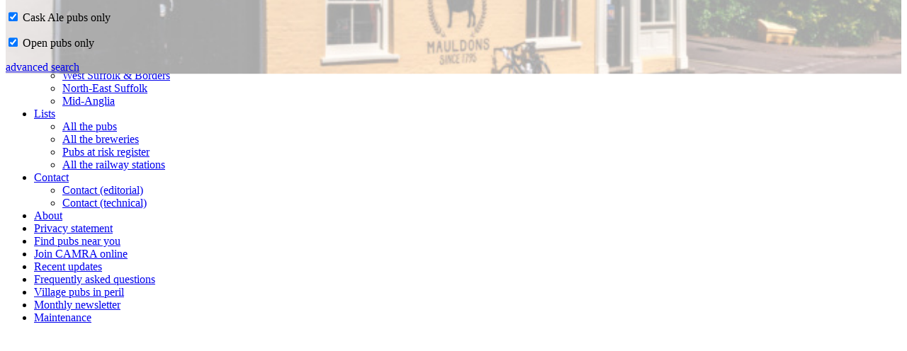

--- FILE ---
content_type: text/html; charset=UTF-8
request_url: https://suffolk.camra.org.uk/pub/1387
body_size: 4307
content:
<!DOCTYPE html>
<html lang="en-gb">
<head>
	<meta http-equiv="Content-Type" content="text/html; charset=utf-8">
	<title>Framlingham Queen's Head || The Suffolk Pubs Guide</title>
	<meta http-equiv="X-UA-Compatible" content="IE=Edge">

	<!-- Set the viewport width to device width for mobile -->
	<meta name="viewport" content="width=device-width, initial-scale=1.0 maximum-scale=1.0">


	<!-- favicon -->
	<link rel="shortcut icon" href="/images/favicon.ico?v3" type="image/x-icon">

	<!-- RSS feed -->
	<link rel=alternate type="application/atom+xml" href="/lib/updates.php?list=rss" title="rss feed">

  
	<link rel="stylesheet" href="/lib/Standard/sm-core-css.css">
	<link rel="stylesheet" href="/lib/Standard/sm-clean/sm-clean.css">
	<link rel="stylesheet" href="/lib/Standard/awesomplete.css">
	<link rel="stylesheet" href="/lib/Standard/jquery-confirm.min.css">
	<!-- main stylesheet - change number to force browsers to reload it -->
	<link rel="stylesheet" href="/lib/site.7.css">

</head>
<body>
<div id="header">
	<a href="/"><div id="logo"></div></a>
<script>var thisPage = 'pub';</script><noscript><div class="hidden"></noscript><a onClick="openSearch(true)"><img src="/images/system-search.png" id="searchButton" alt="click to search"></a><noscript></div></noscript><noscript><div class="hidden"></noscript>
<input id="main-menu-state" type="checkbox">
<label class="main-menu-btn" for="main-menu-state">
<span class="main-menu-btn-icon"></span>
</label>
<ul id="main-menu" class="sm sm-clean sm-vertical">			<li><a href="/">Home</a></li>
			<li><a href="#" class="disabled">CAMRA in Suffolk</a>
				<ul>
					<li><a href="http://ipswich.camra.org.uk/">Ipswich & East Suffolk</a></li>
					<li><a href="http://www.westsuffolk.camra.org.uk/">West Suffolk & Borders</a></li>
					<li><a href="http://www.northeastsuffolk.camra.org.uk">North-East Suffolk</a></li>
					<li><a href="http://www.midanglia.camra.org.uk/">Mid-Anglia</a></li>
				</ul>
			</li>
			<li><a href="#" class="disabled">Lists</a>
				<ul>
					<li><a href="/publist">All the pubs</a></li>
					<li><a href="/brewerylist">All the breweries</a></li>
					<li><a href="/atrisk">Pubs at risk register</a></li>
					<li><a href="/stationlist">All the railway stations</a></li>
				</ul>
			</li>
			<li><a href="#" class="disabled">Contact</a>
				<ul>
					<li><a href="javascript:mailform('nigel')">Contact (editorial)</a></li>
					<li><a href="javascript:mailform('tony')">Contact (technical)</a></li>
				</ul>
			</li>
			<li><a href="/about.php" class="main">About</a></li>
			<li><a href="/privacy" class="main">Privacy statement</a></li>
			<li><a href="javascript:open_find_nearby_pubs()" title="Use GPS or enter a location to get a map with your nearest pubs on it">Find pubs near you</a></li>
			<li><a href="https://www1.camra.org.uk/join">Join CAMRA online</a></li>
			<li><a href="/updates">Recent updates</a></li>
			<li><a href="/faq">Frequently asked questions</a></li>
			<li><a href="/dryparishes">Village pubs in peril</a></li>
			<li><a href="/mailouts">Monthly newsletter</a></li>
			<li id="maintlink" class="hidden"><a href="/maintenance/">Maintenance</a></li>
		</ul><noscript></div></noscript>

</div>
<div id="content">
<noscript><p><em>To get the best out of this site you need Javascript enabled. If you cannot enable Javascript, please use the menu at the page bottom to navigate around the site.</em></p>
</noscript>
<noscript><div class="hidden"></noscript>
<div id="searchDiv"
	 style="transform:translateY(-200%)"	>
	<div id="searchInner">
<a onClick="closeSearch()" id="closeSearch"><img src="/images/closeSearchButton.png" alt="close search"></a>		<h1>Search</h1>
		<noscript><div class="translucent"></noscript>
		<p><input type="radio" name="searchWhat" id="searchLocation" value="location" checked><label for="searchLocation"> Town or village</label>&nbsp;&nbsp;<input type="radio" name="searchWhat" id="searchPub" value="pub"><label for="searchPub"> Pub</label><a href="javascript:getLocation()" id="gpsSearch" class="hidden"><img src="/images/gps.png" alt="gps"> <span id="gpsSpan"> <span class="hide-on-mobile">find</span> nearby</span></a></p>
		<form action="#">
		<p><img src="/images/searchLoader.gif" class="hidden" id="searchLoader" alt="loading"><input type="text" class="clearable" name="searchInput" id="searchInput" autofocus></p>
		<input type="submit" class="IESubmitHide" id="townSubmit" value="go"></form>
		<div id="selection-ajax"></div>
		<div id="searchSpacer"></div>
		<div id="locationParams">
			<p><input type="checkbox" id="locationOpenOnly" onChange="searchChange('locationOpenOnly')"> <label for="locationOpenOnly">Only locations with open pubs</label></p>
			<p><input type="checkbox" id="locationRealOnly" onChange="searchChange('locationRealOnly')"> <label for="locationRealOnly">Only locations with Cask Ale pubs</label></p>
		</div>
		<div id="pubParams" class="hidden">
			<p><input type="checkbox" checked id="pubRealOnly" onChange="searchChange('pubRealOnly')"><label for="pubRealOnly"> Cask Ale pubs only</label></p>
			<p><input type="checkbox" checked id="pubOpenOnly" onChange="searchChange('pubOpenOnly')"><label for="pubOpenOnly"> Open pubs only</label></p>
		</div>
		<noscript></div><p><strong>Please enable Javascript to use this search functionality.</strong></p></noscript>
<a href="/facilitysearch.php" class="floatright" id="advancedSearch">advanced search</a>
	</div>
</div>
<noscript></div></noscript>
<div id="popup" class="hidden"><a href="javascript:shrinkDiv()"><img id="closePopupButton" src="/images/closeSearchButton.png" alt="close"></a><div id="popupInner"></div></div>
<div id="popup2" class="hidden"><a href="javascript:shrinkDiv2()"><img id="closePopupButton2" src="/images/closeSearchButton.png" alt="close"></a><div id="popupInner2"></div></div>
<div class="pageTitle">
</div>
<noscript>
<iframe id="noJSIframe" src="/lib/noJSIframe.php"></iframe>
</noscript>
<div id="overall">
<h1 class="hide-on-desktop" id="sidebarHeader"><a href="/place/118">Framlingham</a> Queen's Head</h1><script>var thisPage = 'pub';</script><div id="sidebar"><div id="thumbnaildiv"><img id="thumbnail" src="/images/thumbnails/pub/1387.jpeg" alt="thumbnail picture" height="200" width="161"></div><div class="inner"><div class="centre" id="pubnav"><div class="moreLink" id="directionsLink"><a href="javascript:expandDiv('pub','52.221512,1.343124','','','','directions')">get directions</a></div></div><div><p>listed building grade II</p></div><div><p>last updated Sep 24th, 2020.</p></div><div><p>Something we've got wrong about this establishment? Something more you think we should know about it? Please <a href="javascript:mailform('nigel','Framlingham Queen's Head')">email us</a></p></div></div></div><div class="multicolumn"><div id="content0" class="content"><h1><a href="/place/118">Framlingham</a> Queen's Head</h1><div id="Tony"><p>South,  52.22151,1.34312</p></div><div><p class="customInfobox"><img src="/images/closedForMap.png" id="infoboxIcon"> Closed: between 1920 and 1970</p><div class="clear"></div><p>Market Hill</p></div><div id="content1" class="content"><p class="justify">The earliest parts of the Queen's Head date from the 16th century, although it has been much extended since.</p><p class="justify">Today much of the building has been converted for residential use.</p></div></div><div id="content2" class="content"><div><h2>Map</h2><a href="javascript:expandDiv('no','','pub','1387','Queen\'s Head','map')"><div id="mapThumb"><img src="/images/mapThumbs/118.jpeg" loading="lazy" alt="map"></div></a><div class="moreLink"><a href="javascript:expandDiv('no','','pub','1387','Queen\'s Head','map')">interactive map</a></div></div><script>var overrideNoClosedPubs=true;</script>
</div><div id="content3" class="content"><div><h2>Gallery</h2><div id="galleryThumbnails"><a href="javascript:expandDiv('no','pub','','1387','Framlingham Queen\'s Head','Gallery')"><div><img src="/images/gallery/thumbnails/tiny/142738.jpeg" height="74" width="60" alt="thumbnail"><img src="/images/gallery/thumbnails/tiny/416.jpeg" height="56" width="75" alt="thumbnail"><img src="/images/gallery/thumbnails/tiny/66761.jpeg" height="45" width="60" alt="thumbnail"></div></a><div class="moreLink"><a href="javascript:expandDiv('no','pub','','1387','Framlingham Queen\'s Head','Gallery')">more</a></div></div></div></div><div id="content4" class="content"><div class="detailer"><a href="javascript:expandDetailer('xTzdu4SpgKck','page')" class="nohighlight detailOpener hide-on-desktop" id="openerpagexTzdu4SpgKck"><img src="/images/expand.png" alt="expand"><h2>Nearby Suffolk pubs</h2></a><a href="javascript:closeDetailer('xTzdu4SpgKck','page')" class="hidden nohighight detailCloser hide-on-mobile hide-on-desktop" id="closerpagexTzdu4SpgKck"><img src="/images/collapse.png" alt="collapse"><h2>Nearby Suffolk pubs</h2></a><span class="show-on-desktop"><h2>Nearby Suffolk pubs</h2></span><ul id="pagexTzdu4SpgKck" class="hidden show-on-desktop"><li><a href="/pub/311" class="near"><img src="/images/gallery/thumbnails/tiny/146886.jpeg" loading="lazy" class="tinyLazy" alt="thumbnail">&nbsp;&nbsp;&nbsp;Crown Hotel 0.03&nbsp;mile</a></li><li><a href="/pub/314" class="near"><img src="/images/gallery/thumbnails/tiny/143762.jpeg" loading="lazy" class="tinyLazy" alt="thumbnail">&nbsp;&nbsp;&nbsp;Railway Inn 0.07&nbsp;mile</a></li><li><a href="/pub/310" class="near"><img src="/images/gallery/thumbnails/tiny/142737.jpeg" loading="lazy" class="tinyLazy" alt="thumbnail">&nbsp;&nbsp;&nbsp;Castle Inn 0.14&nbsp;mile</a></li><li><a href="/pub/315" class="near"><img src="/images/gallery/thumbnails/tiny/141539.jpeg" loading="lazy" class="tinyLazy" alt="thumbnail">&nbsp;&nbsp;&nbsp;Station Hotel 0.21&nbsp;mile</a></li><li><a href="/pub/844" class="near"><img src="/images/gallery/thumbnails/tiny/141791.jpeg" loading="lazy" class="tinyLazy" alt="thumbnail">&nbsp;&nbsp;&nbsp;Old Mill House 1.85&nbsp;miles</a></li><div class="moreLink"><a href="javascript:expandDiv('52.221512','1.343124','urban','1387','Framlingham Queen\'s Head','Nearby Suffolk pubs')">more</a></div></ul></div></div><div id="content5" class="content"><div class="detailer"><a href="javascript:expandDetailer('OenqrUT0jWzI','page')" class="nohighlight detailOpener hide-on-desktop" id="openerpageOenqrUT0jWzI"><img src="/images/expand.png" alt="expand"><h2>Historical interest</h2></a><a href="javascript:closeDetailer('OenqrUT0jWzI','page')" class="hidden nohighight detailCloser hide-on-mobile hide-on-desktop" id="closerpageOenqrUT0jWzI"><img src="/images/collapse.png" alt="collapse"><h2>Historical interest</h2></a><span class="show-on-desktop"><h2>Historical interest</h2></span><div id="pageOenqrUT0jWzI" class="hidden show-on-desktop"><p class="justify">A report in the Ipswich Journal, July 1st 1820***, speaks of the Auction of the Queen's Head Public House & Adjoining Tenement in Framlingham.</p><blockquote>Death announced on the 20 June of Ann Eastaugh, 85, widow of John Eastaugh, formerly of the Queens Head.<cite>Ipswich Journal, June 1860**</cite></blockquote><blockquote>Died on the 24 November 1885, at the Queen’s head Inn, Framlingham, John Clow, aged 54.<cite>Ipswich Journal, Dec 1885**</cite></blockquote></div></div></div><div id="content6" class="content"><div class="detailer"><a href="javascript:expandDetailer('uCye9FLEWKk5','page')" class="nohighlight detailOpener hide-on-desktop" id="openerpageuCye9FLEWKk5"><img src="/images/expand.png" alt="expand"><h2>Landlords</h2></a><a href="javascript:closeDetailer('uCye9FLEWKk5','page')" class="hidden nohighight detailCloser hide-on-mobile hide-on-desktop" id="closerpageuCye9FLEWKk5"><img src="/images/collapse.png" alt="collapse"><h2>Landlords</h2></a><span class="show-on-desktop"><h2>Landlords</h2></span><div id="pageuCye9FLEWKk5" class="hidden show-on-desktop"><div class="borderBottom">1823: James Coots</div><div class="borderBottom">1830: James Coots</div><div class="borderBottom">1839: Charles Revett</div><div class="borderBottom">1841: Charles Revett ((Brewer, Market Hill, not named, but next to Queens Head Lane, Head/30y/born outside Suffolk))</div><div class="borderBottom">1844: Shadrach Newson</div><div class="moreLink"><a href="javascript:expandDiv('content5','pubs','landlords','1387','Framlingham Queen\'s Head','Landlords')">more</a></div></div></div></div></div><div id="credits"><p class="justify"><em>(Most pub, location & historic details collated by Nigel, Tony or Keith - original sources are credited)</em></p><p class="justify"><em>(some old PO directory information courtesy of <a href="http://londonpublichouse.com/Suffolk/suffolk-index.shtml">londonpublichouse.com</a>)</em></p><p class="justify"><em>(** historic newspaper information from Stuart Ansell)</em></p><p class="justify"><em>(*** historic newspaper information from Bob Mitchell)</em></div></div>
<div id="landlordTooltip"><a href="javascript:closeLandlordTooltip()">X</a><div id="tooltipInner"></div></div>
<noscript>
<!-- users without Javascript can't use the menu or the search facility, so provide an alternative -->
<div id="hardnav2"><iframe id="noJSIframe2" src="/lib/noJSIframe2.php"></iframe>
</div>
</noscript>

<a id="toplink" href="#"><div id="topper" class="hide-on-print"></div><span class="hidden">top</span></a>
		<footer>
		<hr>
		<div class="centre">
		<p>© 2007-2025, the Campaign for Real Ale in Suffolk. Developed by <a href="javascript:mailform('tony','pubs')">Tony Green</a>.</p>
			<br><p>This site uses cookies to a very limited extent. For details of why, and to see our privacy policy, <a href="/privacy">please visit this page</a>.</p>
		</div>
		<hr>
		</footer>
	<form id="openMailform" class="hidden" action="/mailer.php" method="POST">
	<input type="hidden" name="to" id="mailformto">
	<input type="hidden" name="subject" id="mailformsubject">
	</form>
<script src="/lib/Standard/jquery.js"></script>
<script src="/lib/Standard/jquery.smartmenus.min.js"></script>
<script src="/lib/Standard/awesomplete.min.js"></script>
<script src="/lib/Standard/js.cookie.js"></script>
<script src="/lib/Standard/jquery.unveil.min.js"></script>
<script src="/lib/Standard/jquery-confirm.min.js"></script>
<img id="indicator" src="/images/ajax-loader.gif"><script src="/lib/locations.js"></script>
<script src="/lib/site.7.js"></script>



<script src="/lib/maintenance.js"></script>
	<style>
		#searchInner
		{
			background:url(/banners/BreweryTap18.jpeg);
			background-repeat:no-repeat;
			background-size:cover;
			background-position:center;
		}
	</style>